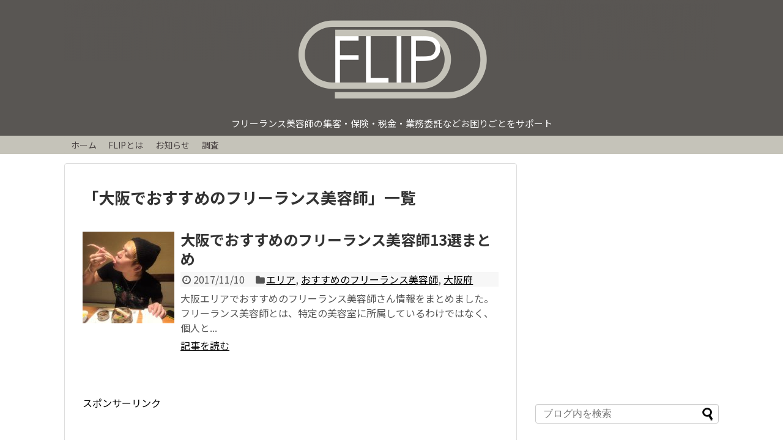

--- FILE ---
content_type: text/html; charset=UTF-8
request_url: http://mengashi.jp/tag/%E5%A4%A7%E9%98%AA%E3%81%A7%E3%81%8A%E3%81%99%E3%81%99%E3%82%81%E3%81%AE%E3%83%95%E3%83%AA%E3%83%BC%E3%83%A9%E3%83%B3%E3%82%B9%E7%BE%8E%E5%AE%B9%E5%B8%AB/
body_size: 52520
content:
<!DOCTYPE html>
<html lang="ja">
<head>
<meta name="google-site-verification" content="tyssFD0bZvu40X8IaPoN33SanLUKnqQDbK8vIa5i2Oc" />
<meta charset="UTF-8">
  <meta name="viewport" content="width=device-width,initial-scale=1.0">
<link rel="alternate" type="application/rss+xml" title="FLIP! &#8211; フリーランス美容師向け面貸しメディア RSS Feed" href="http://mengashi.jp/feed/" />
<link rel="pingback" href="http://mengashi.jp/xmlrpc.php" />
<meta name="robots" content="noindex,follow">
<meta name="description" content="「大阪でおすすめのフリーランス美容師」の記事一覧です。" />
<meta name="keywords" content="大阪でおすすめのフリーランス美容師" />
<!-- OGP -->
<meta property="og:type" content="website">
<meta property="og:description" content="「大阪でおすすめのフリーランス美容師」の記事一覧です。">
<meta property="og:title" content="  大阪でおすすめのフリーランス美容師 | FLIP! - フリーランス美容師向け面貸しメディア">
<meta property="og:url" content="http://mengashi.jp/tag/%e5%a4%a7%e9%98%aa%e3%81%a7%e3%81%8a%e3%81%99%e3%81%99%e3%82%81%e3%81%ae%e3%83%95%e3%83%aa%e3%83%bc%e3%83%a9%e3%83%b3%e3%82%b9%e7%be%8e%e5%ae%b9%e5%b8%ab/">
<meta property="og:image" content="http://mengashi.jp/wp-content/uploads/2023/03/FLIP_ロゴ-e1678760728865.png">
<meta property="og:site_name" content="FLIP! &#8211; フリーランス美容師向け面貸しメディア">
<meta property="og:locale" content="ja_JP">
<!-- /OGP -->
<!-- Twitter Card -->
<meta name="twitter:card" content="summary">
<meta name="twitter:description" content="「大阪でおすすめのフリーランス美容師」の記事一覧です。">
<meta name="twitter:title" content="  大阪でおすすめのフリーランス美容師 | FLIP! - フリーランス美容師向け面貸しメディア">
<meta name="twitter:url" content="http://mengashi.jp/tag/%e5%a4%a7%e9%98%aa%e3%81%a7%e3%81%8a%e3%81%99%e3%81%99%e3%82%81%e3%81%ae%e3%83%95%e3%83%aa%e3%83%bc%e3%83%a9%e3%83%b3%e3%82%b9%e7%be%8e%e5%ae%b9%e5%b8%ab/">
<meta name="twitter:image" content="http://mengashi.jp/wp-content/uploads/2023/03/FLIP_ロゴ-e1678760728865.png">
<meta name="twitter:domain" content="mengashi.jp">
<!-- /Twitter Card -->

<!-- Google Tag Manager -->
<script>(function(w,d,s,l,i){w[l]=w[l]||[];w[l].push({'gtm.start':
new Date().getTime(),event:'gtm.js'});var f=d.getElementsByTagName(s)[0],
j=d.createElement(s),dl=l!='dataLayer'?'&l='+l:'';j.async=true;j.src=
'https://www.googletagmanager.com/gtm.js?id='+i+dl;f.parentNode.insertBefore(j,f);
})(window,document,'script','dataLayer','GTM-MRC2J4B');</script>
<!-- End Google Tag Manager -->

<!-- Google Tag Manager (noscript) -->
<noscript><iframe src="https://www.googletagmanager.com/ns.html?id=GTM-MRC2J4B"
height="0" width="0" style="display:none;visibility:hidden"></iframe></noscript>
<!-- End Google Tag Manager (noscript) -->

<meta name="google-site-verification" content="SdHSgdebmvDzgLwMo_i_pEyasEVXK134psAJyb1jSrk" /><title>大阪でおすすめのフリーランス美容師  |  FLIP! &#8211; フリーランス美容師向け面貸しメディア</title>
<meta name='robots' content='max-image-preview:large' />
<link rel='dns-prefetch' href='//fonts.googleapis.com' />
<link rel='dns-prefetch' href='//s.w.org' />
<link rel="alternate" type="application/rss+xml" title="FLIP! - フリーランス美容師向け面貸しメディア &raquo; フィード" href="http://mengashi.jp/feed/" />
<link rel="alternate" type="application/rss+xml" title="FLIP! - フリーランス美容師向け面貸しメディア &raquo; コメントフィード" href="http://mengashi.jp/comments/feed/" />
<link rel="alternate" type="application/rss+xml" title="FLIP! - フリーランス美容師向け面貸しメディア &raquo; 大阪でおすすめのフリーランス美容師 タグのフィード" href="http://mengashi.jp/tag/%e5%a4%a7%e9%98%aa%e3%81%a7%e3%81%8a%e3%81%99%e3%81%99%e3%82%81%e3%81%ae%e3%83%95%e3%83%aa%e3%83%bc%e3%83%a9%e3%83%b3%e3%82%b9%e7%be%8e%e5%ae%b9%e5%b8%ab/feed/" />
		<script type="text/javascript">
			window._wpemojiSettings = {"baseUrl":"https:\/\/s.w.org\/images\/core\/emoji\/13.1.0\/72x72\/","ext":".png","svgUrl":"https:\/\/s.w.org\/images\/core\/emoji\/13.1.0\/svg\/","svgExt":".svg","source":{"concatemoji":"http:\/\/mengashi.jp\/wp-includes\/js\/wp-emoji-release.min.js?ver=8edc242a9a147d9dde016eaa3b041f94"}};
			!function(e,a,t){var n,r,o,i=a.createElement("canvas"),p=i.getContext&&i.getContext("2d");function s(e,t){var a=String.fromCharCode;p.clearRect(0,0,i.width,i.height),p.fillText(a.apply(this,e),0,0);e=i.toDataURL();return p.clearRect(0,0,i.width,i.height),p.fillText(a.apply(this,t),0,0),e===i.toDataURL()}function c(e){var t=a.createElement("script");t.src=e,t.defer=t.type="text/javascript",a.getElementsByTagName("head")[0].appendChild(t)}for(o=Array("flag","emoji"),t.supports={everything:!0,everythingExceptFlag:!0},r=0;r<o.length;r++)t.supports[o[r]]=function(e){if(!p||!p.fillText)return!1;switch(p.textBaseline="top",p.font="600 32px Arial",e){case"flag":return s([127987,65039,8205,9895,65039],[127987,65039,8203,9895,65039])?!1:!s([55356,56826,55356,56819],[55356,56826,8203,55356,56819])&&!s([55356,57332,56128,56423,56128,56418,56128,56421,56128,56430,56128,56423,56128,56447],[55356,57332,8203,56128,56423,8203,56128,56418,8203,56128,56421,8203,56128,56430,8203,56128,56423,8203,56128,56447]);case"emoji":return!s([10084,65039,8205,55357,56613],[10084,65039,8203,55357,56613])}return!1}(o[r]),t.supports.everything=t.supports.everything&&t.supports[o[r]],"flag"!==o[r]&&(t.supports.everythingExceptFlag=t.supports.everythingExceptFlag&&t.supports[o[r]]);t.supports.everythingExceptFlag=t.supports.everythingExceptFlag&&!t.supports.flag,t.DOMReady=!1,t.readyCallback=function(){t.DOMReady=!0},t.supports.everything||(n=function(){t.readyCallback()},a.addEventListener?(a.addEventListener("DOMContentLoaded",n,!1),e.addEventListener("load",n,!1)):(e.attachEvent("onload",n),a.attachEvent("onreadystatechange",function(){"complete"===a.readyState&&t.readyCallback()})),(n=t.source||{}).concatemoji?c(n.concatemoji):n.wpemoji&&n.twemoji&&(c(n.twemoji),c(n.wpemoji)))}(window,document,window._wpemojiSettings);
		</script>
		<style type="text/css">
img.wp-smiley,
img.emoji {
	display: inline !important;
	border: none !important;
	box-shadow: none !important;
	height: 1em !important;
	width: 1em !important;
	margin: 0 .07em !important;
	vertical-align: -0.1em !important;
	background: none !important;
	padding: 0 !important;
}
</style>
	<link rel='stylesheet' id='simplicity-style-css'  href='http://mengashi.jp/wp-content/themes/simplicity2/style.css?ver=8edc242a9a147d9dde016eaa3b041f94&#038;fver=20180705044754' type='text/css' media='all' />
<link rel='stylesheet' id='responsive-style-css'  href='http://mengashi.jp/wp-content/themes/simplicity2/css/responsive-pc.css?ver=8edc242a9a147d9dde016eaa3b041f94&#038;fver=20180705044757' type='text/css' media='all' />
<link rel='stylesheet' id='font-awesome-style-css'  href='http://mengashi.jp/wp-content/themes/simplicity2/webfonts/css/font-awesome.min.css?ver=8edc242a9a147d9dde016eaa3b041f94&#038;fver=20180705044845' type='text/css' media='all' />
<link rel='stylesheet' id='icomoon-style-css'  href='http://mengashi.jp/wp-content/themes/simplicity2/webfonts/icomoon/style.css?ver=8edc242a9a147d9dde016eaa3b041f94&#038;fver=20180705044847' type='text/css' media='all' />
<link rel='stylesheet' id='google-fonts-notosansjp-css'  href='https://fonts.googleapis.com/earlyaccess/notosansjp.css?ver=8edc242a9a147d9dde016eaa3b041f94' type='text/css' media='all' />
<link rel='stylesheet' id='responsive-mode-style-css'  href='http://mengashi.jp/wp-content/themes/simplicity2/responsive.css?ver=8edc242a9a147d9dde016eaa3b041f94&#038;fver=20180705044752' type='text/css' media='all' />
<link rel='stylesheet' id='narrow-style-css'  href='http://mengashi.jp/wp-content/themes/simplicity2/css/narrow.css?ver=8edc242a9a147d9dde016eaa3b041f94&#038;fver=20180705044756' type='text/css' media='all' />
<link rel='stylesheet' id='media-style-css'  href='http://mengashi.jp/wp-content/themes/simplicity2/css/media.css?ver=8edc242a9a147d9dde016eaa3b041f94&#038;fver=20180705044756' type='text/css' media='all' />
<link rel='stylesheet' id='extension-style-css'  href='http://mengashi.jp/wp-content/themes/simplicity2/css/extension.css?ver=8edc242a9a147d9dde016eaa3b041f94&#038;fver=20180705044755' type='text/css' media='all' />
<style id='extension-style-inline-css' type='text/css'>
a{color:#595653}a:hover:not(.balloon-btn-link):not(.btn-icon-link):not(.arrow-box-link),.widget_new_entries a:hover,.widget_new_popular a:hover,.widget_popular_ranking a:hover,.wpp-list a:hover,.entry-read a:hover,.entry .post-meta a:hover,.related-entry-read a:hover,.entry a:hover,.related-entry-title a:hover,.navigation a:hover,#footer a:hover,.article-list .entry-title a:hover{color:#c4b8b0}#site-description{color:#f4f4f4}#navi ul,#navi ul.sub-menu,#navi ul.children{background-color:#c5c3b9;border-color:#c5c3b9}#navi{background-color:#c5c3b9}@media screen and (max-width:1110px){#navi{background-color:transparent}}#navi ul li a{color:#474040} #header{background-image:url(http://mengashi.jp/wp-content/uploads/2017/11/background_flip.png);background-position:0 0;background-size:100% auto;background-repeat:no-repeat}@media screen and (max-width:1110px){#navi{background-color:#c5c3b9}} #header .alignleft{text-align:center;max-width:none}#h-top #site-title a{margin-right:0}#site-description{margin-right:0}#header .alignright{display:none}@media screen and (max-width:639px){.article br{display:block}}#h-top{background-image:url(http://mengashi.jp/wp-content/uploads/2017/11/cropped-background_flip.png)}body{font-family:'Noto Sans JP'}
</style>
<link rel='stylesheet' id='child-style-css'  href='http://mengashi.jp/wp-content/themes/simplicity2-child/style.css?ver=8edc242a9a147d9dde016eaa3b041f94&#038;fver=20180704113638' type='text/css' media='all' />
<link rel='stylesheet' id='child-responsive-mode-style-css'  href='http://mengashi.jp/wp-content/themes/simplicity2-child/responsive.css?ver=8edc242a9a147d9dde016eaa3b041f94&#038;fver=20180704113637' type='text/css' media='all' />
<link rel='stylesheet' id='print-style-css'  href='http://mengashi.jp/wp-content/themes/simplicity2/css/print.css?ver=8edc242a9a147d9dde016eaa3b041f94&#038;fver=20180705044757' type='text/css' media='print' />
<link rel='stylesheet' id='wp-block-library-css'  href='http://mengashi.jp/wp-includes/css/dist/block-library/style.min.css?ver=8edc242a9a147d9dde016eaa3b041f94' type='text/css' media='all' />
<link rel='stylesheet' id='ez-icomoon-css'  href='http://mengashi.jp/wp-content/plugins/easy-table-of-contents/vendor/icomoon/style.min.css?ver=2.0.17&#038;fver=20220113011934' type='text/css' media='all' />
<link rel='stylesheet' id='ez-toc-css'  href='http://mengashi.jp/wp-content/plugins/easy-table-of-contents/assets/css/screen.min.css?ver=2.0.17&#038;fver=20220113011934' type='text/css' media='all' />
<style id='ez-toc-inline-css' type='text/css'>
div#ez-toc-container p.ez-toc-title {font-size: 120%;}div#ez-toc-container p.ez-toc-title {font-weight: 500;}div#ez-toc-container ul li {font-size: 95%;}
</style>
<script type='text/javascript' src='http://mengashi.jp/wp-includes/js/jquery/jquery.min.js?ver=3.6.0' id='jquery-core-js'></script>
<script type='text/javascript' src='http://mengashi.jp/wp-includes/js/jquery/jquery-migrate.min.js?ver=3.3.2' id='jquery-migrate-js'></script>
<script type="text/javascript">
(function(url){
	if(/(?:Chrome\/26\.0\.1410\.63 Safari\/537\.31|WordfenceTestMonBot)/.test(navigator.userAgent)){ return; }
	var addEvent = function(evt, handler) {
		if (window.addEventListener) {
			document.addEventListener(evt, handler, false);
		} else if (window.attachEvent) {
			document.attachEvent('on' + evt, handler);
		}
	};
	var removeEvent = function(evt, handler) {
		if (window.removeEventListener) {
			document.removeEventListener(evt, handler, false);
		} else if (window.detachEvent) {
			document.detachEvent('on' + evt, handler);
		}
	};
	var evts = 'contextmenu dblclick drag dragend dragenter dragleave dragover dragstart drop keydown keypress keyup mousedown mousemove mouseout mouseover mouseup mousewheel scroll'.split(' ');
	var logHuman = function() {
		if (window.wfLogHumanRan) { return; }
		window.wfLogHumanRan = true;
		var wfscr = document.createElement('script');
		wfscr.type = 'text/javascript';
		wfscr.async = true;
		wfscr.src = url + '&r=' + Math.random();
		(document.getElementsByTagName('head')[0]||document.getElementsByTagName('body')[0]).appendChild(wfscr);
		for (var i = 0; i < evts.length; i++) {
			removeEvent(evts[i], logHuman);
		}
	};
	for (var i = 0; i < evts.length; i++) {
		addEvent(evts[i], logHuman);
	}
})('//mengashi.jp/?wordfence_lh=1&hid=6B93D8EAECB5DD9AA007701C291AF9B7');
</script><link rel="icon" href="http://mengashi.jp/wp-content/uploads/2023/03/cropped-FLIP_favicon2-1-32x32.png" sizes="32x32" />
<link rel="icon" href="http://mengashi.jp/wp-content/uploads/2023/03/cropped-FLIP_favicon2-1-192x192.png" sizes="192x192" />
<link rel="apple-touch-icon" href="http://mengashi.jp/wp-content/uploads/2023/03/cropped-FLIP_favicon2-1-180x180.png" />
<meta name="msapplication-TileImage" content="http://mengashi.jp/wp-content/uploads/2023/03/cropped-FLIP_favicon2-1-270x270.png" />
</head>
  <body class="archive tag tag-56" itemscope itemtype="http://schema.org/WebPage">
    <div id="container">

      <!-- header -->
      <header itemscope itemtype="http://schema.org/WPHeader">
        <div id="header" class="clearfix">
          <div id="header-in">

                        <div id="h-top">
              <!-- モバイルメニュー表示用のボタン -->
<div id="mobile-menu">
  <a id="mobile-menu-toggle" href="#"><span class="fa fa-bars fa-2x"></span></a>
</div>

              <div class="alignleft top-title-catchphrase">
                <!-- サイトのタイトル -->
<p id="site-title" itemscope itemtype="http://schema.org/Organization">
  <a href="http://mengashi.jp/"><img src="http://mengashi.jp/wp-content/uploads/2023/03/FLIP_ロゴ-e1678760728865.png" alt="FLIP! - フリーランス美容師向け面貸しメディア" class="site-title-img" /></a></p>
<!-- サイトの概要 -->
<p id="site-description">
  フリーランス美容師の集客・保険・税金・業務委託などお困りごとをサポート</p>
              </div>

              <div class="alignright top-sns-follows">
                                <!-- SNSページ -->
<div class="sns-pages">
<p class="sns-follow-msg">フォローする</p>
<ul class="snsp">
<li class="feedly-page"><a href="//feedly.com/i/subscription/feed/http://mengashi.jp/feed/" target="blank" title="feedlyで更新情報を購読" rel="nofollow"><span class="icon-feedly-logo"></span></a></li><li class="rss-page"><a href="http://mengashi.jp/feed/" target="_blank" title="RSSで更新情報をフォロー" rel="nofollow"><span class="icon-rss-logo"></span></a></li>  </ul>
</div>
                              </div>

            </div><!-- /#h-top -->
          </div><!-- /#header-in -->
        </div><!-- /#header -->
      </header>

      <!-- Navigation -->
<nav itemscope itemtype="http://schema.org/SiteNavigationElement">
  <div id="navi">
      	<div id="navi-in">
      <div class="menu-flip-container"><ul id="menu-flip" class="menu"><li id="menu-item-65" class="menu-item menu-item-type-custom menu-item-object-custom menu-item-home menu-item-65"><a href="http://mengashi.jp/">ホーム</a></li>
<li id="menu-item-64" class="menu-item menu-item-type-post_type menu-item-object-page menu-item-64"><a href="http://mengashi.jp/sample-page/">FLIPとは</a></li>
<li id="menu-item-276" class="menu-item menu-item-type-taxonomy menu-item-object-category menu-item-276"><a href="http://mengashi.jp/category/%e3%82%b3%e3%83%a9%e3%83%a0/%e3%81%8a%e7%9f%a5%e3%82%89%e3%81%9b/">お知らせ</a></li>
<li id="menu-item-277" class="menu-item menu-item-type-taxonomy menu-item-object-category menu-item-277"><a href="http://mengashi.jp/category/%e3%82%b3%e3%83%a9%e3%83%a0/%e3%83%95%e3%83%aa%e3%83%bc%e3%83%a9%e3%83%b3%e3%82%b9%e7%be%8e%e5%ae%b9%e5%b8%ab%e8%aa%bf%e6%9f%bb/">調査</a></li>
</ul></div>    </div><!-- /#navi-in -->
  </div><!-- /#navi -->
</nav>
<!-- /Navigation -->
      <!-- 本体部分 -->
      <div id="body">
        <div id="body-in" class="cf">

          
          <!-- main -->
          <main itemscope itemprop="mainContentOfPage">
            <div id="main" itemscope itemtype="http://schema.org/Blog">

  <h1 id="archive-title"><span class="archive-title-pb">「</span><span class="archive-title-text">大阪でおすすめのフリーランス美容師</span><span class="archive-title-pa">」</span><span class="archive-title-list-text">一覧</span></h1>






<div id="list">
<!-- 記事一覧 -->
<article id="post-81" class="entry cf entry-card post-81 post type-post status-publish format-standard has-post-thumbnail category-area category-53 category-9 tag-56">
  <figure class="entry-thumb">
                  <a href="http://mengashi.jp/freelance-003/" class="entry-image entry-image-link" title="大阪でおすすめのフリーランス美容師13選まとめ"><img width="150" height="150" src="http://mengashi.jp/wp-content/uploads/2017/11/10956713_736648663122837_2036685738_a-1.jpg" class="entry-thumnail wp-post-image" alt="" loading="lazy" srcset="http://mengashi.jp/wp-content/uploads/2017/11/10956713_736648663122837_2036685738_a-1.jpg 150w, http://mengashi.jp/wp-content/uploads/2017/11/10956713_736648663122837_2036685738_a-1-100x100.jpg 100w" sizes="(max-width: 150px) 100vw, 150px" /></a>
            </figure><!-- /.entry-thumb -->

  <div class="entry-card-content">
  <header>
    <h2><a href="http://mengashi.jp/freelance-003/" class="entry-title entry-title-link" title="大阪でおすすめのフリーランス美容師13選まとめ">大阪でおすすめのフリーランス美容師13選まとめ</a></h2>
    <p class="post-meta">
            <span class="post-date"><span class="fa fa-clock-o fa-fw"></span><span class="published">2017/11/10</span></span>
      
      <span class="category"><span class="fa fa-folder fa-fw"></span><a href="http://mengashi.jp/category/area/" rel="category tag">エリア</a><span class="category-separator">, </span><a href="http://mengashi.jp/category/%e3%81%8a%e3%81%99%e3%81%99%e3%82%81%e3%81%ae%e3%83%95%e3%83%aa%e3%83%bc%e3%83%a9%e3%83%b3%e3%82%b9%e7%be%8e%e5%ae%b9%e5%b8%ab/" rel="category tag">おすすめのフリーランス美容師</a><span class="category-separator">, </span><a href="http://mengashi.jp/category/area/%e5%a4%a7%e9%98%aa/" rel="category tag">大阪府</a></span>

      
      
    </p><!-- /.post-meta -->
      </header>
  <p class="entry-snippet">大阪エリアでおすすめのフリーランス美容師さん情報をまとめました。

フリーランス美容師とは、特定の美容室に所属しているわけではなく、
個人と...</p>

    <footer>
    <p class="entry-read"><a href="http://mengashi.jp/freelance-003/" class="entry-read-link">記事を読む</a></p>
  </footer>
  
</div><!-- /.entry-card-content -->
</article>  <div class="clear"></div>
</div><!-- /#list -->

  <!-- 文章下広告 -->
                    <div class="ad-article-bottom ad-space">
          <div class="ad-label">スポンサーリンク</div>
          <div class="ad-responsive adsense-336">			<div class="textwidget"><p><script async src="//pagead2.googlesyndication.com/pagead/js/adsbygoogle.js"></script><br />
<!-- FLIP --><br />
<ins class="adsbygoogle"
style="display:block"
data-ad-client="ca-pub-9937155582038071"
data-ad-slot="5864406367"
data-ad-format="auto"></ins><br />
<script>
(adsbygoogle = window.adsbygoogle || []).push({});
</script></p>
</div>
		</div>
        </div>
            


            </div><!-- /#main -->
          </main>
        <!-- sidebar -->
<div id="sidebar" role="complementary">
    
  <div id="sidebar-widget">
  <!-- ウイジェット -->
  <aside id="text-4" class="widget widget_text">			<div class="textwidget"><p><script async src="//pagead2.googlesyndication.com/pagead/js/adsbygoogle.js"></script><br />
<!-- FLIP_336x280 --><br />
<ins class="adsbygoogle"
     style="display:inline-block;width:336px;height:280px"
     data-ad-client="ca-pub-9937155582038071"
     data-ad-slot="3841357184"></ins><br />
<script>
(adsbygoogle = window.adsbygoogle || []).push({});
</script></p>
</div>
		</aside><aside id="search-2" class="widget widget_search"><form method="get" id="searchform" action="http://mengashi.jp/">
	<input type="text" placeholder="ブログ内を検索" name="s" id="s">
	<input type="submit" id="searchsubmit" value="">
</form></aside>              <aside id="new_popular-2" class="widget widget_new_popular">          <h3 class="widget_title sidebar_widget_title">最新記事</h3>          <ul class="new-entrys">
<li class="new-entry">
  <div class="new-entry-thumb">
      <a href="http://mengashi.jp/post-1999/" class="new-entry-image" title="【保存版】埼玉の美容師求人ランキングTOP10業務委託美容室ver"><img width="100" height="100" src="http://mengashi.jp/wp-content/uploads/2021/06/WS000726-100x100.jpg" class="attachment-thumb100 size-thumb100 wp-post-image" alt="" loading="lazy" srcset="http://mengashi.jp/wp-content/uploads/2021/06/WS000726-100x100.jpg 100w, http://mengashi.jp/wp-content/uploads/2021/06/WS000726-150x150.jpg 150w" sizes="(max-width: 100px) 100vw, 100px" /></a>
    </div><!-- /.new-entry-thumb -->

  <div class="new-entry-content">
    <a href="http://mengashi.jp/post-1999/" class="new-entry-title" title="【保存版】埼玉の美容師求人ランキングTOP10業務委託美容室ver">【保存版】埼玉の美容師求人ランキングTOP10業務委託美容室ver</a>
  </div><!-- /.new-entry-content -->

</li><!-- /.new-entry -->
<li class="new-entry">
  <div class="new-entry-thumb">
      <a href="http://mengashi.jp/sharesalon-67/" class="new-entry-image" title="【保存版】和歌山でおすすめ・人気のシェアサロン紹介"><img src="http://mengashi.jp/wp-content/themes/simplicity2/images/no-image.png" alt="NO IMAGE" class="no-image new-list-no-image" /></a>
    </div><!-- /.new-entry-thumb -->

  <div class="new-entry-content">
    <a href="http://mengashi.jp/sharesalon-67/" class="new-entry-title" title="【保存版】和歌山でおすすめ・人気のシェアサロン紹介">【保存版】和歌山でおすすめ・人気のシェアサロン紹介</a>
  </div><!-- /.new-entry-content -->

</li><!-- /.new-entry -->
<li class="new-entry">
  <div class="new-entry-thumb">
      <a href="http://mengashi.jp/sharesalon-66/" class="new-entry-image" title="【保存版】立川でおすすめ・人気のシェアサロン紹介"><img src="http://mengashi.jp/wp-content/themes/simplicity2/images/no-image.png" alt="NO IMAGE" class="no-image new-list-no-image" /></a>
    </div><!-- /.new-entry-thumb -->

  <div class="new-entry-content">
    <a href="http://mengashi.jp/sharesalon-66/" class="new-entry-title" title="【保存版】立川でおすすめ・人気のシェアサロン紹介">【保存版】立川でおすすめ・人気のシェアサロン紹介</a>
  </div><!-- /.new-entry-content -->

</li><!-- /.new-entry -->
<li class="new-entry">
  <div class="new-entry-thumb">
      <a href="http://mengashi.jp/sharesalon-65/" class="new-entry-image" title="【保存版】名古屋のシェアサロンおすすめ人気7選まとめ"><img src="http://mengashi.jp/wp-content/themes/simplicity2/images/no-image.png" alt="NO IMAGE" class="no-image new-list-no-image" /></a>
    </div><!-- /.new-entry-thumb -->

  <div class="new-entry-content">
    <a href="http://mengashi.jp/sharesalon-65/" class="new-entry-title" title="【保存版】名古屋のシェアサロンおすすめ人気7選まとめ">【保存版】名古屋のシェアサロンおすすめ人気7選まとめ</a>
  </div><!-- /.new-entry-content -->

</li><!-- /.new-entry -->
<li class="new-entry">
  <div class="new-entry-thumb">
      <a href="http://mengashi.jp/sharesalon-64/" class="new-entry-image" title="【保存版】福岡のシェアサロンおすすめ人気4選まとめ"><img src="http://mengashi.jp/wp-content/themes/simplicity2/images/no-image.png" alt="NO IMAGE" class="no-image new-list-no-image" /></a>
    </div><!-- /.new-entry-thumb -->

  <div class="new-entry-content">
    <a href="http://mengashi.jp/sharesalon-64/" class="new-entry-title" title="【保存版】福岡のシェアサロンおすすめ人気4選まとめ">【保存版】福岡のシェアサロンおすすめ人気4選まとめ</a>
  </div><!-- /.new-entry-content -->

</li><!-- /.new-entry -->
<li class="new-entry">
  <div class="new-entry-thumb">
      <a href="http://mengashi.jp/sharesalon-63/" class="new-entry-image" title="【保存版】福井のシェアサロンおすすめ人気2選まとめ"><img src="http://mengashi.jp/wp-content/themes/simplicity2/images/no-image.png" alt="NO IMAGE" class="no-image new-list-no-image" /></a>
    </div><!-- /.new-entry-thumb -->

  <div class="new-entry-content">
    <a href="http://mengashi.jp/sharesalon-63/" class="new-entry-title" title="【保存版】福井のシェアサロンおすすめ人気2選まとめ">【保存版】福井のシェアサロンおすすめ人気2選まとめ</a>
  </div><!-- /.new-entry-content -->

</li><!-- /.new-entry -->
<li class="new-entry">
  <div class="new-entry-thumb">
      <a href="http://mengashi.jp/sharesalon-62/" class="new-entry-image" title="【保存版】富山でおすすめ・人気のシェアサロン紹介"><img src="http://mengashi.jp/wp-content/themes/simplicity2/images/no-image.png" alt="NO IMAGE" class="no-image new-list-no-image" /></a>
    </div><!-- /.new-entry-thumb -->

  <div class="new-entry-content">
    <a href="http://mengashi.jp/sharesalon-62/" class="new-entry-title" title="【保存版】富山でおすすめ・人気のシェアサロン紹介">【保存版】富山でおすすめ・人気のシェアサロン紹介</a>
  </div><!-- /.new-entry-content -->

</li><!-- /.new-entry -->
<li class="new-entry">
  <div class="new-entry-thumb">
      <a href="http://mengashi.jp/sharesalon-61/" class="new-entry-image" title="【保存版】表参道のシェアサロンおすすめ人気7選まとめ"><img src="http://mengashi.jp/wp-content/themes/simplicity2/images/no-image.png" alt="NO IMAGE" class="no-image new-list-no-image" /></a>
    </div><!-- /.new-entry-thumb -->

  <div class="new-entry-content">
    <a href="http://mengashi.jp/sharesalon-61/" class="new-entry-title" title="【保存版】表参道のシェアサロンおすすめ人気7選まとめ">【保存版】表参道のシェアサロンおすすめ人気7選まとめ</a>
  </div><!-- /.new-entry-content -->

</li><!-- /.new-entry -->
<li class="new-entry">
  <div class="new-entry-thumb">
      <a href="http://mengashi.jp/sharesalon-60/" class="new-entry-image" title="【保存版】八戸でおすすめ・人気のシェアサロン紹介"><img src="http://mengashi.jp/wp-content/themes/simplicity2/images/no-image.png" alt="NO IMAGE" class="no-image new-list-no-image" /></a>
    </div><!-- /.new-entry-thumb -->

  <div class="new-entry-content">
    <a href="http://mengashi.jp/sharesalon-60/" class="new-entry-title" title="【保存版】八戸でおすすめ・人気のシェアサロン紹介">【保存版】八戸でおすすめ・人気のシェアサロン紹介</a>
  </div><!-- /.new-entry-content -->

</li><!-- /.new-entry -->
<li class="new-entry">
  <div class="new-entry-thumb">
      <a href="http://mengashi.jp/sharesalon-59/" class="new-entry-image" title="【保存版】梅田のシェアサロンおすすめ人気2選まとめ"><img src="http://mengashi.jp/wp-content/themes/simplicity2/images/no-image.png" alt="NO IMAGE" class="no-image new-list-no-image" /></a>
    </div><!-- /.new-entry-thumb -->

  <div class="new-entry-content">
    <a href="http://mengashi.jp/sharesalon-59/" class="new-entry-title" title="【保存版】梅田のシェアサロンおすすめ人気2選まとめ">【保存版】梅田のシェアサロンおすすめ人気2選まとめ</a>
  </div><!-- /.new-entry-content -->

</li><!-- /.new-entry -->
<li class="new-entry">
  <div class="new-entry-thumb">
      <a href="http://mengashi.jp/sharesalon-58/" class="new-entry-image" title="【保存版】二子玉川でおすすめ・人気のシェアサロン紹介"><img src="http://mengashi.jp/wp-content/themes/simplicity2/images/no-image.png" alt="NO IMAGE" class="no-image new-list-no-image" /></a>
    </div><!-- /.new-entry-thumb -->

  <div class="new-entry-content">
    <a href="http://mengashi.jp/sharesalon-58/" class="new-entry-title" title="【保存版】二子玉川でおすすめ・人気のシェアサロン紹介">【保存版】二子玉川でおすすめ・人気のシェアサロン紹介</a>
  </div><!-- /.new-entry-content -->

</li><!-- /.new-entry -->
<li class="new-entry">
  <div class="new-entry-thumb">
      <a href="http://mengashi.jp/sharesalon-57/" class="new-entry-image" title="【保存版】奈良でおすすめ・人気のシェアサロン紹介"><img src="http://mengashi.jp/wp-content/themes/simplicity2/images/no-image.png" alt="NO IMAGE" class="no-image new-list-no-image" /></a>
    </div><!-- /.new-entry-thumb -->

  <div class="new-entry-content">
    <a href="http://mengashi.jp/sharesalon-57/" class="new-entry-title" title="【保存版】奈良でおすすめ・人気のシェアサロン紹介">【保存版】奈良でおすすめ・人気のシェアサロン紹介</a>
  </div><!-- /.new-entry-content -->

</li><!-- /.new-entry -->
<li class="new-entry">
  <div class="new-entry-thumb">
      <a href="http://mengashi.jp/sharesalon-56/" class="new-entry-image" title="【保存版】藤沢でおすすめ・人気のシェアサロン紹介"><img src="http://mengashi.jp/wp-content/themes/simplicity2/images/no-image.png" alt="NO IMAGE" class="no-image new-list-no-image" /></a>
    </div><!-- /.new-entry-thumb -->

  <div class="new-entry-content">
    <a href="http://mengashi.jp/sharesalon-56/" class="new-entry-title" title="【保存版】藤沢でおすすめ・人気のシェアサロン紹介">【保存版】藤沢でおすすめ・人気のシェアサロン紹介</a>
  </div><!-- /.new-entry-content -->

</li><!-- /.new-entry -->
<li class="new-entry">
  <div class="new-entry-thumb">
      <a href="http://mengashi.jp/sharesalon-55/" class="new-entry-image" title="【保存版】東京のシェアサロンおすすめ人気3選まとめ"><img src="http://mengashi.jp/wp-content/themes/simplicity2/images/no-image.png" alt="NO IMAGE" class="no-image new-list-no-image" /></a>
    </div><!-- /.new-entry-thumb -->

  <div class="new-entry-content">
    <a href="http://mengashi.jp/sharesalon-55/" class="new-entry-title" title="【保存版】東京のシェアサロンおすすめ人気3選まとめ">【保存版】東京のシェアサロンおすすめ人気3選まとめ</a>
  </div><!-- /.new-entry-content -->

</li><!-- /.new-entry -->
<li class="new-entry">
  <div class="new-entry-thumb">
      <a href="http://mengashi.jp/sharesalon-54/" class="new-entry-image" title="【保存版】天神でおすすめ・人気のシェアサロン紹介"><img src="http://mengashi.jp/wp-content/themes/simplicity2/images/no-image.png" alt="NO IMAGE" class="no-image new-list-no-image" /></a>
    </div><!-- /.new-entry-thumb -->

  <div class="new-entry-content">
    <a href="http://mengashi.jp/sharesalon-54/" class="new-entry-title" title="【保存版】天神でおすすめ・人気のシェアサロン紹介">【保存版】天神でおすすめ・人気のシェアサロン紹介</a>
  </div><!-- /.new-entry-content -->

</li><!-- /.new-entry -->
<li class="new-entry">
  <div class="new-entry-thumb">
      <a href="http://mengashi.jp/sharesalon-53/" class="new-entry-image" title="【保存版】天王寺でおすすめ・人気のシェアサロン紹介"><img src="http://mengashi.jp/wp-content/themes/simplicity2/images/no-image.png" alt="NO IMAGE" class="no-image new-list-no-image" /></a>
    </div><!-- /.new-entry-thumb -->

  <div class="new-entry-content">
    <a href="http://mengashi.jp/sharesalon-53/" class="new-entry-title" title="【保存版】天王寺でおすすめ・人気のシェアサロン紹介">【保存版】天王寺でおすすめ・人気のシェアサロン紹介</a>
  </div><!-- /.new-entry-content -->

</li><!-- /.new-entry -->
<li class="new-entry">
  <div class="new-entry-thumb">
      <a href="http://mengashi.jp/sharesalon-52/" class="new-entry-image" title="【保存版】長崎でおすすめ・人気のシェアサロン紹介"><img src="http://mengashi.jp/wp-content/themes/simplicity2/images/no-image.png" alt="NO IMAGE" class="no-image new-list-no-image" /></a>
    </div><!-- /.new-entry-thumb -->

  <div class="new-entry-content">
    <a href="http://mengashi.jp/sharesalon-52/" class="new-entry-title" title="【保存版】長崎でおすすめ・人気のシェアサロン紹介">【保存版】長崎でおすすめ・人気のシェアサロン紹介</a>
  </div><!-- /.new-entry-content -->

</li><!-- /.new-entry -->
<li class="new-entry">
  <div class="new-entry-thumb">
      <a href="http://mengashi.jp/sharesalon-51/" class="new-entry-image" title="【保存版】調布でおすすめ・人気のシェアサロン紹介"><img src="http://mengashi.jp/wp-content/themes/simplicity2/images/no-image.png" alt="NO IMAGE" class="no-image new-list-no-image" /></a>
    </div><!-- /.new-entry-thumb -->

  <div class="new-entry-content">
    <a href="http://mengashi.jp/sharesalon-51/" class="new-entry-title" title="【保存版】調布でおすすめ・人気のシェアサロン紹介">【保存版】調布でおすすめ・人気のシェアサロン紹介</a>
  </div><!-- /.new-entry-content -->

</li><!-- /.new-entry -->
<li class="new-entry">
  <div class="new-entry-thumb">
      <a href="http://mengashi.jp/sharesalon-50/" class="new-entry-image" title="【保存版】町田でおすすめ・人気のシェアサロン紹介"><img src="http://mengashi.jp/wp-content/themes/simplicity2/images/no-image.png" alt="NO IMAGE" class="no-image new-list-no-image" /></a>
    </div><!-- /.new-entry-thumb -->

  <div class="new-entry-content">
    <a href="http://mengashi.jp/sharesalon-50/" class="new-entry-title" title="【保存版】町田でおすすめ・人気のシェアサロン紹介">【保存版】町田でおすすめ・人気のシェアサロン紹介</a>
  </div><!-- /.new-entry-content -->

</li><!-- /.new-entry -->
<li class="new-entry">
  <div class="new-entry-thumb">
      <a href="http://mengashi.jp/sharesalon-49/" class="new-entry-image" title="【保存版】池袋のシェアサロンおすすめ人気3選まとめ"><img src="http://mengashi.jp/wp-content/themes/simplicity2/images/no-image.png" alt="NO IMAGE" class="no-image new-list-no-image" /></a>
    </div><!-- /.new-entry-thumb -->

  <div class="new-entry-content">
    <a href="http://mengashi.jp/sharesalon-49/" class="new-entry-title" title="【保存版】池袋のシェアサロンおすすめ人気3選まとめ">【保存版】池袋のシェアサロンおすすめ人気3選まとめ</a>
  </div><!-- /.new-entry-content -->

</li><!-- /.new-entry -->
</ul>
<div class="clear"></div>
        </aside>          <aside id="categories-2" class="widget widget_categories"><h3 class="widget_title sidebar_widget_title">カテゴリー</h3><form action="http://mengashi.jp" method="get"><label class="screen-reader-text" for="cat">カテゴリー</label><select  name='cat' id='cat' class='postform' >
	<option value='-1'>カテゴリーを選択</option>
	<option class="level-0" value="6">エリア</option>
	<option class="level-1" value="172">&nbsp;&nbsp;&nbsp;三重県</option>
	<option class="level-2" value="173">&nbsp;&nbsp;&nbsp;&nbsp;&nbsp;&nbsp;四日市</option>
	<option class="level-1" value="26">&nbsp;&nbsp;&nbsp;京都府</option>
	<option class="level-2" value="328">&nbsp;&nbsp;&nbsp;&nbsp;&nbsp;&nbsp;四条</option>
	<option class="level-1" value="319">&nbsp;&nbsp;&nbsp;京都府</option>
	<option class="level-1" value="32">&nbsp;&nbsp;&nbsp;佐賀県</option>
	<option class="level-1" value="327">&nbsp;&nbsp;&nbsp;佐賀県</option>
	<option class="level-1" value="8">&nbsp;&nbsp;&nbsp;兵庫県</option>
	<option class="level-2" value="171">&nbsp;&nbsp;&nbsp;&nbsp;&nbsp;&nbsp;姫路</option>
	<option class="level-2" value="114">&nbsp;&nbsp;&nbsp;&nbsp;&nbsp;&nbsp;神戸</option>
	<option class="level-2" value="134">&nbsp;&nbsp;&nbsp;&nbsp;&nbsp;&nbsp;西宮</option>
	<option class="level-1" value="336">&nbsp;&nbsp;&nbsp;兵庫県</option>
	<option class="level-1" value="18">&nbsp;&nbsp;&nbsp;北海道</option>
	<option class="level-2" value="307">&nbsp;&nbsp;&nbsp;&nbsp;&nbsp;&nbsp;旭川</option>
	<option class="level-2" value="37">&nbsp;&nbsp;&nbsp;&nbsp;&nbsp;&nbsp;札幌</option>
	<option class="level-1" value="38">&nbsp;&nbsp;&nbsp;千葉県</option>
	<option class="level-2" value="329">&nbsp;&nbsp;&nbsp;&nbsp;&nbsp;&nbsp;市川</option>
	<option class="level-2" value="335">&nbsp;&nbsp;&nbsp;&nbsp;&nbsp;&nbsp;松戸</option>
	<option class="level-2" value="146">&nbsp;&nbsp;&nbsp;&nbsp;&nbsp;&nbsp;柏</option>
	<option class="level-2" value="122">&nbsp;&nbsp;&nbsp;&nbsp;&nbsp;&nbsp;津田沼</option>
	<option class="level-2" value="156">&nbsp;&nbsp;&nbsp;&nbsp;&nbsp;&nbsp;船橋</option>
	<option class="level-1" value="30">&nbsp;&nbsp;&nbsp;和歌山県</option>
	<option class="level-1" value="28">&nbsp;&nbsp;&nbsp;埼玉県</option>
	<option class="level-2" value="117">&nbsp;&nbsp;&nbsp;&nbsp;&nbsp;&nbsp;大宮</option>
	<option class="level-2" value="154">&nbsp;&nbsp;&nbsp;&nbsp;&nbsp;&nbsp;川越</option>
	<option class="level-2" value="116">&nbsp;&nbsp;&nbsp;&nbsp;&nbsp;&nbsp;所沢</option>
	<option class="level-2" value="164">&nbsp;&nbsp;&nbsp;&nbsp;&nbsp;&nbsp;春日部</option>
	<option class="level-2" value="166">&nbsp;&nbsp;&nbsp;&nbsp;&nbsp;&nbsp;浦和</option>
	<option class="level-2" value="321">&nbsp;&nbsp;&nbsp;&nbsp;&nbsp;&nbsp;熊谷</option>
	<option class="level-2" value="341">&nbsp;&nbsp;&nbsp;&nbsp;&nbsp;&nbsp;草加</option>
	<option class="level-1" value="138">&nbsp;&nbsp;&nbsp;大分県</option>
	<option class="level-1" value="9">&nbsp;&nbsp;&nbsp;大阪府</option>
	<option class="level-2" value="125">&nbsp;&nbsp;&nbsp;&nbsp;&nbsp;&nbsp;京橋</option>
	<option class="level-2" value="128">&nbsp;&nbsp;&nbsp;&nbsp;&nbsp;&nbsp;天王寺</option>
	<option class="level-2" value="121">&nbsp;&nbsp;&nbsp;&nbsp;&nbsp;&nbsp;心斎橋</option>
	<option class="level-2" value="145">&nbsp;&nbsp;&nbsp;&nbsp;&nbsp;&nbsp;梅田</option>
	<option class="level-2" value="311">&nbsp;&nbsp;&nbsp;&nbsp;&nbsp;&nbsp;茨木</option>
	<option class="level-2" value="124">&nbsp;&nbsp;&nbsp;&nbsp;&nbsp;&nbsp;難波（なんば）</option>
	<option class="level-1" value="17">&nbsp;&nbsp;&nbsp;奈良県</option>
	<option class="level-1" value="130">&nbsp;&nbsp;&nbsp;宮城県</option>
	<option class="level-2" value="131">&nbsp;&nbsp;&nbsp;&nbsp;&nbsp;&nbsp;仙台</option>
	<option class="level-1" value="161">&nbsp;&nbsp;&nbsp;富山県</option>
	<option class="level-1" value="42">&nbsp;&nbsp;&nbsp;山形県</option>
	<option class="level-1" value="7">&nbsp;&nbsp;&nbsp;山梨県</option>
	<option class="level-1" value="318">&nbsp;&nbsp;&nbsp;岐阜県</option>
	<option class="level-2" value="317">&nbsp;&nbsp;&nbsp;&nbsp;&nbsp;&nbsp;岐阜</option>
	<option class="level-1" value="147">&nbsp;&nbsp;&nbsp;岡山県</option>
	<option class="level-2" value="338">&nbsp;&nbsp;&nbsp;&nbsp;&nbsp;&nbsp;倉敷</option>
	<option class="level-1" value="339">&nbsp;&nbsp;&nbsp;岡山県</option>
	<option class="level-1" value="51">&nbsp;&nbsp;&nbsp;岩手県</option>
	<option class="level-2" value="159">&nbsp;&nbsp;&nbsp;&nbsp;&nbsp;&nbsp;盛岡</option>
	<option class="level-1" value="148">&nbsp;&nbsp;&nbsp;広島県</option>
	<option class="level-1" value="150">&nbsp;&nbsp;&nbsp;徳島県</option>
	<option class="level-2" value="151">&nbsp;&nbsp;&nbsp;&nbsp;&nbsp;&nbsp;伊勢崎</option>
	<option class="level-1" value="12">&nbsp;&nbsp;&nbsp;愛媛県</option>
	<option class="level-2" value="135">&nbsp;&nbsp;&nbsp;&nbsp;&nbsp;&nbsp;松山</option>
	<option class="level-1" value="11">&nbsp;&nbsp;&nbsp;愛知県</option>
	<option class="level-2" value="309">&nbsp;&nbsp;&nbsp;&nbsp;&nbsp;&nbsp;一宮</option>
	<option class="level-2" value="129">&nbsp;&nbsp;&nbsp;&nbsp;&nbsp;&nbsp;名古屋</option>
	<option class="level-2" value="332">&nbsp;&nbsp;&nbsp;&nbsp;&nbsp;&nbsp;春日井</option>
	<option class="level-1" value="310">&nbsp;&nbsp;&nbsp;愛知県</option>
	<option class="level-1" value="137">&nbsp;&nbsp;&nbsp;新潟県</option>
	<option class="level-1" value="14">&nbsp;&nbsp;&nbsp;東京都</option>
	<option class="level-2" value="169">&nbsp;&nbsp;&nbsp;&nbsp;&nbsp;&nbsp;三軒茶屋</option>
	<option class="level-2" value="175">&nbsp;&nbsp;&nbsp;&nbsp;&nbsp;&nbsp;上野</option>
	<option class="level-2" value="118">&nbsp;&nbsp;&nbsp;&nbsp;&nbsp;&nbsp;下北沢</option>
	<option class="level-2" value="22">&nbsp;&nbsp;&nbsp;&nbsp;&nbsp;&nbsp;世田谷区</option>
	<option class="level-2" value="15">&nbsp;&nbsp;&nbsp;&nbsp;&nbsp;&nbsp;中央区</option>
	<option class="level-2" value="115">&nbsp;&nbsp;&nbsp;&nbsp;&nbsp;&nbsp;中目黒</option>
	<option class="level-2" value="170">&nbsp;&nbsp;&nbsp;&nbsp;&nbsp;&nbsp;中野</option>
	<option class="level-2" value="39">&nbsp;&nbsp;&nbsp;&nbsp;&nbsp;&nbsp;中野区</option>
	<option class="level-2" value="348">&nbsp;&nbsp;&nbsp;&nbsp;&nbsp;&nbsp;二子玉川</option>
	<option class="level-2" value="111">&nbsp;&nbsp;&nbsp;&nbsp;&nbsp;&nbsp;代官山</option>
	<option class="level-2" value="144">&nbsp;&nbsp;&nbsp;&nbsp;&nbsp;&nbsp;八王子</option>
	<option class="level-2" value="50">&nbsp;&nbsp;&nbsp;&nbsp;&nbsp;&nbsp;八王子市</option>
	<option class="level-2" value="109">&nbsp;&nbsp;&nbsp;&nbsp;&nbsp;&nbsp;六本木</option>
	<option class="level-2" value="43">&nbsp;&nbsp;&nbsp;&nbsp;&nbsp;&nbsp;北区</option>
	<option class="level-2" value="127">&nbsp;&nbsp;&nbsp;&nbsp;&nbsp;&nbsp;北千住</option>
	<option class="level-2" value="106">&nbsp;&nbsp;&nbsp;&nbsp;&nbsp;&nbsp;原宿</option>
	<option class="level-2" value="110">&nbsp;&nbsp;&nbsp;&nbsp;&nbsp;&nbsp;吉祥寺</option>
	<option class="level-2" value="108">&nbsp;&nbsp;&nbsp;&nbsp;&nbsp;&nbsp;恵比寿</option>
	<option class="level-2" value="105">&nbsp;&nbsp;&nbsp;&nbsp;&nbsp;&nbsp;新宿</option>
	<option class="level-2" value="44">&nbsp;&nbsp;&nbsp;&nbsp;&nbsp;&nbsp;新宿区</option>
	<option class="level-2" value="48">&nbsp;&nbsp;&nbsp;&nbsp;&nbsp;&nbsp;杉並区</option>
	<option class="level-2" value="24">&nbsp;&nbsp;&nbsp;&nbsp;&nbsp;&nbsp;武蔵野市</option>
	<option class="level-2" value="104">&nbsp;&nbsp;&nbsp;&nbsp;&nbsp;&nbsp;池袋</option>
	<option class="level-2" value="49">&nbsp;&nbsp;&nbsp;&nbsp;&nbsp;&nbsp;清瀬市</option>
	<option class="level-2" value="102">&nbsp;&nbsp;&nbsp;&nbsp;&nbsp;&nbsp;渋谷</option>
	<option class="level-2" value="21">&nbsp;&nbsp;&nbsp;&nbsp;&nbsp;&nbsp;渋谷区</option>
	<option class="level-2" value="40">&nbsp;&nbsp;&nbsp;&nbsp;&nbsp;&nbsp;港区</option>
	<option class="level-2" value="120">&nbsp;&nbsp;&nbsp;&nbsp;&nbsp;&nbsp;町田</option>
	<option class="level-2" value="33">&nbsp;&nbsp;&nbsp;&nbsp;&nbsp;&nbsp;町田市</option>
	<option class="level-2" value="119">&nbsp;&nbsp;&nbsp;&nbsp;&nbsp;&nbsp;目黒</option>
	<option class="level-2" value="36">&nbsp;&nbsp;&nbsp;&nbsp;&nbsp;&nbsp;目黒区</option>
	<option class="level-2" value="123">&nbsp;&nbsp;&nbsp;&nbsp;&nbsp;&nbsp;立川</option>
	<option class="level-2" value="27">&nbsp;&nbsp;&nbsp;&nbsp;&nbsp;&nbsp;立川市</option>
	<option class="level-2" value="126">&nbsp;&nbsp;&nbsp;&nbsp;&nbsp;&nbsp;自由が丘</option>
	<option class="level-2" value="165">&nbsp;&nbsp;&nbsp;&nbsp;&nbsp;&nbsp;蒲田</option>
	<option class="level-2" value="103">&nbsp;&nbsp;&nbsp;&nbsp;&nbsp;&nbsp;表参道</option>
	<option class="level-2" value="343">&nbsp;&nbsp;&nbsp;&nbsp;&nbsp;&nbsp;調布</option>
	<option class="level-2" value="47">&nbsp;&nbsp;&nbsp;&nbsp;&nbsp;&nbsp;豊島区</option>
	<option class="level-2" value="34">&nbsp;&nbsp;&nbsp;&nbsp;&nbsp;&nbsp;足立区</option>
	<option class="level-2" value="107">&nbsp;&nbsp;&nbsp;&nbsp;&nbsp;&nbsp;銀座</option>
	<option class="level-2" value="162">&nbsp;&nbsp;&nbsp;&nbsp;&nbsp;&nbsp;錦糸町</option>
	<option class="level-2" value="113">&nbsp;&nbsp;&nbsp;&nbsp;&nbsp;&nbsp;青山</option>
	<option class="level-2" value="35">&nbsp;&nbsp;&nbsp;&nbsp;&nbsp;&nbsp;青瀬市</option>
	<option class="level-2" value="325">&nbsp;&nbsp;&nbsp;&nbsp;&nbsp;&nbsp;高円寺</option>
	<option class="level-2" value="174">&nbsp;&nbsp;&nbsp;&nbsp;&nbsp;&nbsp;高田馬場</option>
	<option class="level-1" value="132">&nbsp;&nbsp;&nbsp;栃木県</option>
	<option class="level-2" value="133">&nbsp;&nbsp;&nbsp;&nbsp;&nbsp;&nbsp;宇都宮</option>
	<option class="level-1" value="23">&nbsp;&nbsp;&nbsp;沖縄県</option>
	<option class="level-1" value="155">&nbsp;&nbsp;&nbsp;滋賀県</option>
	<option class="level-1" value="331">&nbsp;&nbsp;&nbsp;滋賀県</option>
	<option class="level-1" value="25">&nbsp;&nbsp;&nbsp;熊本県</option>
	<option class="level-1" value="322">&nbsp;&nbsp;&nbsp;熊本県</option>
	<option class="level-1" value="157">&nbsp;&nbsp;&nbsp;石川県</option>
	<option class="level-2" value="158">&nbsp;&nbsp;&nbsp;&nbsp;&nbsp;&nbsp;金沢</option>
	<option class="level-1" value="320">&nbsp;&nbsp;&nbsp;​​石川県</option>
	<option class="level-1" value="16">&nbsp;&nbsp;&nbsp;神奈川県</option>
	<option class="level-2" value="305">&nbsp;&nbsp;&nbsp;&nbsp;&nbsp;&nbsp;センター北</option>
	<option class="level-2" value="149">&nbsp;&nbsp;&nbsp;&nbsp;&nbsp;&nbsp;川崎</option>
	<option class="level-2" value="112">&nbsp;&nbsp;&nbsp;&nbsp;&nbsp;&nbsp;横浜</option>
	<option class="level-2" value="314">&nbsp;&nbsp;&nbsp;&nbsp;&nbsp;&nbsp;横須賀</option>
	<option class="level-2" value="168">&nbsp;&nbsp;&nbsp;&nbsp;&nbsp;&nbsp;武蔵小杉</option>
	<option class="level-2" value="163">&nbsp;&nbsp;&nbsp;&nbsp;&nbsp;&nbsp;溝の口</option>
	<option class="level-2" value="340">&nbsp;&nbsp;&nbsp;&nbsp;&nbsp;&nbsp;相模原</option>
	<option class="level-2" value="346">&nbsp;&nbsp;&nbsp;&nbsp;&nbsp;&nbsp;藤沢</option>
	<option class="level-2" value="354">&nbsp;&nbsp;&nbsp;&nbsp;&nbsp;&nbsp;関内</option>
	<option class="level-1" value="306">&nbsp;&nbsp;&nbsp;神奈川県</option>
	<option class="level-1" value="140">&nbsp;&nbsp;&nbsp;福井県</option>
	<option class="level-1" value="352">&nbsp;&nbsp;&nbsp;福井県</option>
	<option class="level-1" value="13">&nbsp;&nbsp;&nbsp;福岡県</option>
	<option class="level-2" value="160">&nbsp;&nbsp;&nbsp;&nbsp;&nbsp;&nbsp;北九州</option>
	<option class="level-2" value="345">&nbsp;&nbsp;&nbsp;&nbsp;&nbsp;&nbsp;天神</option>
	<option class="level-2" value="333">&nbsp;&nbsp;&nbsp;&nbsp;&nbsp;&nbsp;小倉</option>
	<option class="level-1" value="304">&nbsp;&nbsp;&nbsp;福島県</option>
	<option class="level-2" value="303">&nbsp;&nbsp;&nbsp;&nbsp;&nbsp;&nbsp;いわき</option>
	<option class="level-2" value="323">&nbsp;&nbsp;&nbsp;&nbsp;&nbsp;&nbsp;郡山</option>
	<option class="level-1" value="29">&nbsp;&nbsp;&nbsp;秋田県</option>
	<option class="level-1" value="142">&nbsp;&nbsp;&nbsp;群馬県</option>
	<option class="level-2" value="143">&nbsp;&nbsp;&nbsp;&nbsp;&nbsp;&nbsp;高崎</option>
	<option class="level-1" value="41">&nbsp;&nbsp;&nbsp;茨城県</option>
	<option class="level-2" value="141">&nbsp;&nbsp;&nbsp;&nbsp;&nbsp;&nbsp;つくば</option>
	<option class="level-2" value="101">&nbsp;&nbsp;&nbsp;&nbsp;&nbsp;&nbsp;土浦</option>
	<option class="level-1" value="139">&nbsp;&nbsp;&nbsp;長崎県</option>
	<option class="level-1" value="31">&nbsp;&nbsp;&nbsp;長野県</option>
	<option class="level-1" value="10">&nbsp;&nbsp;&nbsp;青森県</option>
	<option class="level-2" value="349">&nbsp;&nbsp;&nbsp;&nbsp;&nbsp;&nbsp;八戸</option>
	<option class="level-1" value="20">&nbsp;&nbsp;&nbsp;静岡県</option>
	<option class="level-1" value="152">&nbsp;&nbsp;&nbsp;香川県</option>
	<option class="level-2" value="153">&nbsp;&nbsp;&nbsp;&nbsp;&nbsp;&nbsp;高松</option>
	<option class="level-1" value="45">&nbsp;&nbsp;&nbsp;高知県</option>
	<option class="level-1" value="136">&nbsp;&nbsp;&nbsp;鹿児島</option>
	<option class="level-0" value="302">おすすめのシェアサロン</option>
	<option class="level-0" value="53">おすすめのフリーランス美容師</option>
	<option class="level-0" value="176">おすすめの面貸し美容室</option>
	<option class="level-0" value="357">カラー</option>
	<option class="level-0" value="3">コラム</option>
	<option class="level-1" value="4">&nbsp;&nbsp;&nbsp;お知らせ</option>
	<option class="level-1" value="5">&nbsp;&nbsp;&nbsp;フリーランス美容師調査</option>
	<option class="level-0" value="356">ムラサキシャンプー</option>
	<option class="level-0" value="1">未分類</option>
	<option class="level-0" value="299">美容学校</option>
	<option class="level-0" value="270">美容室開業</option>
	<option class="level-0" value="300">美容師</option>
	<option class="level-0" value="258">面貸し</option>
</select>
</form>
<script type="text/javascript">
/* <![CDATA[ */
(function() {
	var dropdown = document.getElementById( "cat" );
	function onCatChange() {
		if ( dropdown.options[ dropdown.selectedIndex ].value > 0 ) {
			dropdown.parentNode.submit();
		}
	}
	dropdown.onchange = onCatChange;
})();
/* ]]> */
</script>

			</aside><aside id="archives-2" class="widget widget_archive"><h3 class="widget_title sidebar_widget_title">アーカイブ</h3>
			<ul>
					<li><a href='http://mengashi.jp/2021/06/'>2021年6月</a></li>
	<li><a href='http://mengashi.jp/2021/04/'>2021年4月</a></li>
	<li><a href='http://mengashi.jp/2021/01/'>2021年1月</a></li>
	<li><a href='http://mengashi.jp/2020/12/'>2020年12月</a></li>
	<li><a href='http://mengashi.jp/2020/07/'>2020年7月</a></li>
	<li><a href='http://mengashi.jp/2018/10/'>2018年10月</a></li>
	<li><a href='http://mengashi.jp/2018/02/'>2018年2月</a></li>
	<li><a href='http://mengashi.jp/2017/12/'>2017年12月</a></li>
	<li><a href='http://mengashi.jp/2017/11/'>2017年11月</a></li>
			</ul>

			</aside>  </div>

  
</div><!-- /#sidebar -->
        </div><!-- /#body-in -->
      </div><!-- /#body -->

      <!-- footer -->
      <footer itemscope itemtype="http://schema.org/WPFooter">
        <div id="footer" class="main-footer">
          <div id="footer-in">

            
          <div class="clear"></div>
            <div id="copyright" class="wrapper">
                            <div class="credit">
                &copy; 2017  <a href="http://mengashi.jp">FLIP! - フリーランス美容師向け面貸しメディア</a>.              </div>

                          </div>
        </div><!-- /#footer-in -->
        </div><!-- /#footer -->
      </footer>
      <div id="page-top">
      <a id="move-page-top"><span class="fa fa-angle-double-up fa-2x"></span></a>
  
</div>
          </div><!-- /#container -->
    <script src="http://mengashi.jp/wp-content/themes/simplicity2/javascript.js?ver=8edc242a9a147d9dde016eaa3b041f94&#038;fver=20180705044749" defer></script>
<script src="http://mengashi.jp/wp-content/themes/simplicity2-child/javascript.js?ver=8edc242a9a147d9dde016eaa3b041f94&#038;fver=20180704113637" defer></script>
<script type='text/javascript' src='http://mengashi.jp/wp-includes/js/wp-embed.min.js?ver=8edc242a9a147d9dde016eaa3b041f94' id='wp-embed-js'></script>
                

    
  </body>
</html>


--- FILE ---
content_type: text/html; charset=utf-8
request_url: https://www.google.com/recaptcha/api2/aframe
body_size: 266
content:
<!DOCTYPE HTML><html><head><meta http-equiv="content-type" content="text/html; charset=UTF-8"></head><body><script nonce="iBNA54-_ePsb4s-kXx49Tg">/** Anti-fraud and anti-abuse applications only. See google.com/recaptcha */ try{var clients={'sodar':'https://pagead2.googlesyndication.com/pagead/sodar?'};window.addEventListener("message",function(a){try{if(a.source===window.parent){var b=JSON.parse(a.data);var c=clients[b['id']];if(c){var d=document.createElement('img');d.src=c+b['params']+'&rc='+(localStorage.getItem("rc::a")?sessionStorage.getItem("rc::b"):"");window.document.body.appendChild(d);sessionStorage.setItem("rc::e",parseInt(sessionStorage.getItem("rc::e")||0)+1);localStorage.setItem("rc::h",'1768717459366');}}}catch(b){}});window.parent.postMessage("_grecaptcha_ready", "*");}catch(b){}</script></body></html>

--- FILE ---
content_type: text/plain
request_url: https://www.google-analytics.com/j/collect?v=1&_v=j102&a=293562529&t=pageview&_s=1&dl=http%3A%2F%2Fmengashi.jp%2Ftag%2F%25E5%25A4%25A7%25E9%2598%25AA%25E3%2581%25A7%25E3%2581%258A%25E3%2581%2599%25E3%2581%2599%25E3%2582%2581%25E3%2581%25AE%25E3%2583%2595%25E3%2583%25AA%25E3%2583%25BC%25E3%2583%25A9%25E3%2583%25B3%25E3%2582%25B9%25E7%25BE%258E%25E5%25AE%25B9%25E5%25B8%25AB%2F&ul=en-us%40posix&dt=%E5%A4%A7%E9%98%AA%E3%81%A7%E3%81%8A%E3%81%99%E3%81%99%E3%82%81%E3%81%AE%E3%83%95%E3%83%AA%E3%83%BC%E3%83%A9%E3%83%B3%E3%82%B9%E7%BE%8E%E5%AE%B9%E5%B8%AB%20%7C%20FLIP!%20%E2%80%93%20%E3%83%95%E3%83%AA%E3%83%BC%E3%83%A9%E3%83%B3%E3%82%B9%E7%BE%8E%E5%AE%B9%E5%B8%AB%E5%90%91%E3%81%91%E9%9D%A2%E8%B2%B8%E3%81%97%E3%83%A1%E3%83%87%E3%82%A3%E3%82%A2&sr=1280x720&vp=1280x720&_u=YEBAAAABAAAAAC~&jid=1702868000&gjid=1762240825&cid=763560861.1768717458&tid=UA-107698795-1&_gid=1818363692.1768717458&_r=1&_slc=1&gtm=45He61e1n81MRC2J4Bv77667076za200zd77667076&gcd=13l3l3l3l1l1&dma=0&tag_exp=103116026~103200004~104527907~104528501~104684208~104684211~105391252~115938466~115938469~117041587&z=2029117168
body_size: -449
content:
2,cG-WSC1233RFY